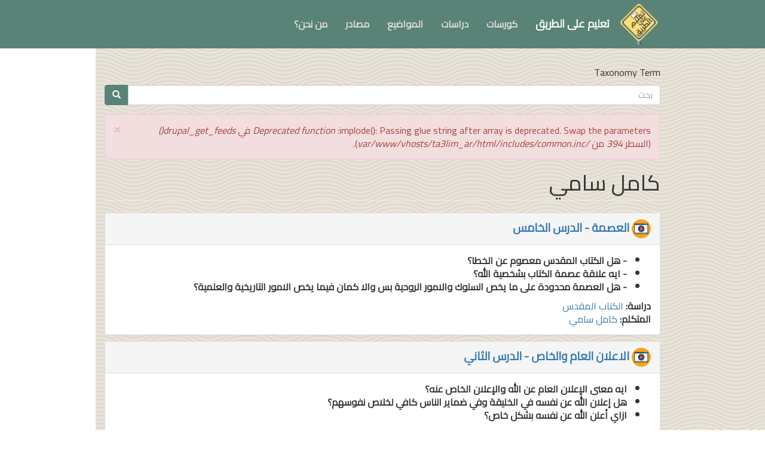

--- FILE ---
content_type: text/html; charset=utf-8
request_url: https://ta3lim-ar.org/persons/%D9%83%D8%A7%D9%85%D9%84-%D8%B3%D8%A7%D9%85%D9%8A
body_size: 5611
content:


<!-- THEME DEBUG -->
<!-- CALL: theme('html') -->
<!-- FILE NAME SUGGESTIONS:
   * html--taxonomy--term--691.tpl.php
   * html--taxonomy--term--%.tpl.php
   * html--taxonomy--term.tpl.php
   * html--taxonomy.tpl.php
   x html.tpl.php
-->
<!-- BEGIN OUTPUT from 'sites/all/themes/bootstrap_ta3lim/templates/system/html.tpl.php' -->
<!DOCTYPE html>
<html lang="ar" dir="rtl" prefix="content: http://purl.org/rss/1.0/modules/content/ dc: http://purl.org/dc/terms/ foaf: http://xmlns.com/foaf/0.1/ og: http://ogp.me/ns# rdfs: http://www.w3.org/2000/01/rdf-schema# sioc: http://rdfs.org/sioc/ns# sioct: http://rdfs.org/sioc/types# skos: http://www.w3.org/2004/02/skos/core# xsd: http://www.w3.org/2001/XMLSchema#">
<head>
  <link rel="profile" href="http://www.w3.org/1999/xhtml/vocab" />
  <meta charset="utf-8">
  <meta name="viewport" content="width=device-width, initial-scale=1.0">
  <meta http-equiv="Content-Type" content="text/html; charset=utf-8" />
<meta name="Generator" content="Drupal 7 (http://drupal.org)" />
<link rel="alternate" type="application/rss+xml" title="RSS - كامل سامي" href="https://ta3lim-ar.org/taxonomy/term/691/feed" />
<link rel="canonical" href="/persons/%D9%83%D8%A7%D9%85%D9%84-%D8%B3%D8%A7%D9%85%D9%8A" />
<link rel="shortlink" href="/taxonomy/term/691" />
<meta about="/persons/%D9%83%D8%A7%D9%85%D9%84-%D8%B3%D8%A7%D9%85%D9%8A" typeof="skos:Concept" property="rdfs:label skos:prefLabel" content="كامل سامي" />
<link rel="shortcut icon" href="https://ta3lim-ar.org/sites/all/themes/bootstrap_ta3lim/images/logo-new-64.png" type="image/png" />
  <title>كامل سامي | تعليم على الطريق</title>
  <link type="text/css" rel="stylesheet" href="https://ta3lim-ar.org/sites/default/files/css/css_woIztW8ifWHtEhGfGXbq1ML4NyjErttubWKldKUHDDE.css" media="all" />
<link type="text/css" rel="stylesheet" href="https://ta3lim-ar.org/sites/default/files/css/css_GNQoGLl12VJkVyre_GSh-R3X4bQz-L9QVHdEdWBtGo8.css" media="all" />
<link type="text/css" rel="stylesheet" href="https://ta3lim-ar.org/sites/default/files/css/css_zFfgpqCzm7EvE_9ZfSotTMPSp1VTkwB2zsVdzvPqUiU.css" media="all" />
<link type="text/css" rel="stylesheet" href="https://ta3lim-ar.org/sites/default/files/css/css_pt9ll8Tnyk8OS2_-fGUGUKvUdnzJDlufByfdfR3STlU.css" media="all" />
  <!-- HTML5 element support for IE6-8 -->
  <!--[if lt IE 9]>
    <script src="https://cdn.jsdelivr.net/html5shiv/3.7.3/html5shiv-printshiv.min.js"></script>
  <![endif]-->
    <style type="text/css">
    </style>

    <script src="https://ta3lim-ar.org/sites/default/files/js/js_EebRuRXFlkaf356V0T2K_8cnUVfCKesNTxdvvPSEhCM.js"></script>
<script src="https://ta3lim-ar.org/sites/default/files/js/js_7AS0Tqwvh07rT2Y9XDhRdungroxk4kUPq4_ynMX0o9o.js"></script>
<script>(function(i,s,o,g,r,a,m){i["GoogleAnalyticsObject"]=r;i[r]=i[r]||function(){(i[r].q=i[r].q||[]).push(arguments)},i[r].l=1*new Date();a=s.createElement(o),m=s.getElementsByTagName(o)[0];a.async=1;a.src=g;m.parentNode.insertBefore(a,m)})(window,document,"script","https://www.google-analytics.com/analytics.js","ga");ga("create", "UA-162002382-1", {"cookieDomain":"auto"});ga("set", "anonymizeIp", true);ga("send", "pageview");</script>
<script src="https://ta3lim-ar.org/sites/default/files/js/js_6BG5e4flEAMDyinnTOlVGecZ5egGM3zZQNQiH0wGnD0.js"></script>
<script>jQuery.extend(Drupal.settings, {"basePath":"\/","pathPrefix":"","ajaxPageState":{"theme":"bootstrap_ta3lim","theme_token":"1A_yxwvXNz_7m7m8D453OwY08uqbFmblrzbSuq6hC9s","js":{"sites\/all\/themes\/bootstrap\/js\/bootstrap.js":1,"sites\/all\/modules\/jquery_update\/replace\/jquery\/1.10\/jquery.min.js":1,"misc\/jquery-extend-3.4.0.js":1,"misc\/jquery.once.js":1,"misc\/drupal.js":1,"public:\/\/languages\/ar_VZEAXXlHiOn5Kg9wcdi61YxCAASpQUSa7Lz1oUhPxSE.js":1,"sites\/all\/modules\/google_analytics\/googleanalytics.js":1,"0":1,"sites\/all\/modules\/responsive_dropdown_menus\/theme\/responsive-dropdown-menus.js":1},"css":{"modules\/system\/system.base.css":1,"modules\/system\/system.base-rtl.css":1,"modules\/field\/theme\/field.css":1,"modules\/field\/theme\/field-rtl.css":1,"modules\/node\/node.css":1,"sites\/all\/modules\/quiz\/quiz.css":1,"sites\/all\/modules\/views\/css\/views.css":1,"sites\/all\/modules\/views\/css\/views-rtl.css":1,"sites\/all\/modules\/ctools\/css\/ctools.css":1,"sites\/all\/modules\/responsive_dropdown_menus\/theme\/responsive-dropdown-menus.css":1,"sites\/all\/modules\/addtoany\/addtoany.css":1,"sites\/all\/themes\/bootstrap_ta3lim\/bower_components\/bootstrap\/dist\/css\/bootstrap.css":1,"sites\/all\/themes\/bootstrap_ta3lim\/css\/overrides.min.css":1,"sites\/all\/themes\/bootstrap_ta3lim\/bower_components\/bootstrap-rtl\/dist\/css\/bootstrap-rtl.css":1,"sites\/all\/themes\/bootstrap_ta3lim\/css\/custom.css":1}},"googleanalytics":{"trackOutbound":1,"trackMailto":1,"trackDownload":1,"trackDownloadExtensions":"7z|aac|arc|arj|asf|asx|avi|bin|csv|doc(x|m)?|dot(x|m)?|exe|flv|gif|gz|gzip|hqx|jar|jpe?g|js|mp(2|3|4|e?g)|mov(ie)?|msi|msp|pdf|phps|png|ppt(x|m)?|pot(x|m)?|pps(x|m)?|ppam|sld(x|m)?|thmx|qtm?|ra(m|r)?|sea|sit|tar|tgz|torrent|txt|wav|wma|wmv|wpd|xls(x|m|b)?|xlt(x|m)|xlam|xml|z|zip"},"urlIsAjaxTrusted":{"\/persons\/%D9%83%D8%A7%D9%85%D9%84-%D8%B3%D8%A7%D9%85%D9%8A":true},"responsive_dropdown_menus":{"features":"Features","management":"Management","menu-tag-menu":"Tag Menu","user-menu":"User menu","menu-resource-types":"\u0623\u0646\u0648\u0627\u0639","navigation":"\u0627\u0644\u0625\u0628\u062d\u0627\u0631","main-menu":"\u0627\u0644\u0642\u0627\u0626\u0645\u0629 \u0627\u0644\u0631\u0626\u064a\u0633\u064a\u0629"},"bootstrap":{"anchorsFix":"0","anchorsSmoothScrolling":"0","formHasError":1,"popoverEnabled":1,"popoverOptions":{"animation":1,"html":0,"placement":"right","selector":"","trigger":"click","triggerAutoclose":1,"title":"","content":"","delay":0,"container":"body"},"tooltipEnabled":1,"tooltipOptions":{"animation":1,"html":0,"placement":"auto left","selector":"","trigger":"hover focus","delay":0,"container":"body"}}});</script>
</head>
<body class="html not-front not-logged-in no-sidebars page-taxonomy page-taxonomy-term page-taxonomy-term- page-taxonomy-term-691 i18n-ar">
  <div id="skip-link">
    <a href="#main-content" class="element-invisible element-focusable">تجاوز إلى المحتوى الرئيسي</a>
  </div>
  

<!-- THEME DEBUG -->
<!-- CALL: theme('region') -->
<!-- FILE NAME SUGGESTIONS:
   * region--page-top.tpl.php
   x region.tpl.php
-->
<!-- BEGIN OUTPUT from 'modules/system/region.tpl.php' -->

<!-- END OUTPUT from 'modules/system/region.tpl.php' -->

  

<!-- THEME DEBUG -->
<!-- CALL: theme('page') -->
<!-- FILE NAME SUGGESTIONS:
   * page--taxonomy--term--691.tpl.php
   * page--taxonomy--term--%.tpl.php
   x page--taxonomy--term.tpl.php
   * page--taxonomy.tpl.php
   * page.tpl.php
-->
<!-- BEGIN OUTPUT from 'sites/all/themes/bootstrap_ta3lim/templates/page--taxonomy--term.tpl.php' -->
<!-- base_path: / -->
<!-- directory: sites/all/themes/bootstrap_ta3lim -->
<!-- theme_path: /sites/all/themes/bootstrap_ta3lim -->
<!-- node: not set -->

<header id="navbar" role="banner" class="navbar container navbar-default">

    <nav class="navbar navbar-inverse navbar-fixed-top">
        <div id="top_navbar" class="container-fluid">
            <div class="navbar-header" dir="rtl">
                <button type="button" class="navbar-toggle collapsed"
                        data-toggle="collapse" data-target="#main_menu"
                        aria-expanded="false" aria-controls="navbar">
                    <span class="sr-only">Toggle navigation</span>
                    <span class="icon-bar"></span>
                    <span class="icon-bar"></span>
                    <span class="icon-bar"></span>
                </button>
                <img class="navbar-brand"
                     src="/sites/all/themes/bootstrap_ta3lim/images/logo-new-64.png">
                <a class="navbar-brand" href="/">تعليم على الطريق</a>
            </div>
            <div id="main_menu" class="collapse navbar-collapse">
                <ul class="nav navbar-nav">
                    <!-- Primary Nav: <? //print_r($primary_nav) ?> -->
                                                                                                        <li id="nav3025">
                                    <a href="/courses">كورسات</a>
                                </li>
                                                                                                                                                            <li id="nav3029">
                                    <a href="/studies">دراسات</a>
                                </li>
                                                                                                                                                            <li id="nav2102">
                                    <a href="/alltags">المواضيع</a>
                                </li>
                                                                                                                                                            <li id="nav448">
                                    <a href="/resources">مصادر</a>
                                </li>
                                                                                                                                                            <li id="nav1131">
                                    <a href="/node/25">من نحن؟</a>
                                </li>
                                                                                                                                                                                </ul>
            </div><!--/.nav-collapse -->
        </div>
    </nav>

</header>

<div class="main-container container">

    <header role="banner" id="page-header">
        <p>Taxonomy Term</p>
        

<!-- THEME DEBUG -->
<!-- CALL: theme('region') -->
<!-- FILE NAME SUGGESTIONS:
   * region--header.tpl.php
   x region.tpl.php
-->
<!-- BEGIN OUTPUT from 'modules/system/region.tpl.php' -->
  <div class="region region-header">
    

<!-- THEME DEBUG -->
<!-- CALL: theme('block') -->
<!-- FILE NAME SUGGESTIONS:
   * block--search--form.tpl.php
   * block--search.tpl.php
   * block--header.tpl.php
   x block.tpl.php
-->
<!-- BEGIN OUTPUT from 'sites/all/themes/bootstrap/templates/block/block.tpl.php' -->
<section id="block-search-form" class="block block-search contextual-links-region clearfix">

      
  <form class="form-search content-search" action="/persons/%D9%83%D8%A7%D9%85%D9%84-%D8%B3%D8%A7%D9%85%D9%8A" method="post" id="search-block-form" accept-charset="UTF-8"><div>

<!-- THEME DEBUG -->
<!-- CALL: theme('search_block_form') -->
<!-- BEGIN OUTPUT from 'sites/all/themes/bootstrap/templates/search/search-block-form.tpl.php' -->
<div>
      <h2 class="element-invisible">استمارة البحث</h2>
    <div class="input-group"><input title="أدخل العبارات التي تريد البحث عنها." placeholder="بحث" class="form-control form-text" type="text" id="edit-search-block-form--2" name="search_block_form" value="" size="15" maxlength="128" /><span class="input-group-btn"><button type="submit" class="btn btn-primary"><span class="icon glyphicon glyphicon-search" aria-hidden="true"></span>
</button></span></div><div class="form-actions form-wrapper form-group" id="edit-actions"><button class="element-invisible btn btn-primary form-submit" type="submit" id="edit-submit" name="op" value="بحث">بحث</button>
</div><input type="hidden" name="form_build_id" value="form-gbNp7F1wsGKs8sy7d8wKojieh6cKosR0AGHeWBsEcgE" />
<input type="hidden" name="form_id" value="search_block_form" />
</div>

<!-- END OUTPUT from 'sites/all/themes/bootstrap/templates/search/search-block-form.tpl.php' -->

</div></form>
</section>

<!-- END OUTPUT from 'sites/all/themes/bootstrap/templates/block/block.tpl.php' -->

  </div>

<!-- END OUTPUT from 'modules/system/region.tpl.php' -->

    </header> <!-- /#page-header -->

    <div class="row">

        
        <section class="col-sm-12">
                                    <a id="main-content"></a>
            <div class="alert alert-block alert-dismissible alert-danger messages error">
  <a class="close" data-dismiss="alert" href="#">&times;</a>
<h4 class="element-invisible">رسالة الخطأ</h4>
<em class="placeholder">Deprecated function</em> :implode(): Passing glue string after array is deprecated. Swap the parameters في <em class="placeholder">drupal_get_feeds()</em> (السطر <em class="placeholder">394</em> من <em class="placeholder">/var/www/vhosts/ta3lim_ar/html/includes/common.inc</em>).</div>
                                                                                            <div class="page-title">
                                                                <h1 class="page-header">كامل سامي</h1>
                                                        </div>
                

<!-- THEME DEBUG -->
<!-- CALL: theme('region') -->
<!-- FILE NAME SUGGESTIONS:
   * region--no-wrapper.tpl.php
   x region--content.tpl.php
   * region.tpl.php
-->
<!-- BEGIN OUTPUT from 'sites/all/themes/bootstrap_ta3lim/templates/system/region--content.tpl.php' -->
  

<!-- THEME DEBUG -->
<!-- CALL: theme('block') -->
<!-- FILE NAME SUGGESTIONS:
   * block--no-wrapper.tpl.php
   * block--system--main.tpl.php
   * block--system.tpl.php
   x block--content.tpl.php
   * block.tpl.php
-->
<!-- BEGIN OUTPUT from 'sites/all/themes/bootstrap_ta3lim/templates/block/block--content.tpl.php' -->
<div class="term-listing-heading">

<!-- THEME DEBUG -->
<!-- CALL: theme('taxonomy_term') -->
<!-- FILE NAME SUGGESTIONS:
   * taxonomy-term--691.tpl.php
   * taxonomy-term--persons.tpl.php
   x taxonomy-term.tpl.php
-->
<!-- BEGIN OUTPUT from 'modules/taxonomy/taxonomy-term.tpl.php' -->
<div id="taxonomy-term-691" class="taxonomy-term vocabulary-persons">

  
  <div class="content">
      </div>

</div>

<!-- END OUTPUT from 'modules/taxonomy/taxonomy-term.tpl.php' -->

</div>

<!-- THEME DEBUG -->
<!-- CALL: theme('node') -->
<!-- FILE NAME SUGGESTIONS:
   * node--1382.tpl.php
   * node--study-lesson.tpl.php
   x node.tpl.php
-->
<!-- BEGIN OUTPUT from 'sites/all/themes/bootstrap_ta3lim/templates/node/node.tpl.php' -->
<!-- teaser: 1 -->
<style type="text/css">
    .teaser-icon {
        width: 32px;
        height: 32px;
    }
</style>
<article id="node-1382"
         class="node node-study-lesson node-promoted node-teaser contextual-links-region clearfix" about="/content/%D8%A7%D9%84%D8%B9%D8%B5%D9%85%D8%A9-%D8%A7%D9%84%D8%AF%D8%B1%D8%B3-%D8%A7%D9%84%D8%AE%D8%A7%D9%85%D8%B3" typeof="sioc:Item foaf:Document">
            <div class="panel panel-default">
            <div class="panel-heading">
                <div class="node-teaser-heading">
                    <img class="teaser-icon" src="/sites/all/themes/bootstrap_ta3lim/images/lesson.jpg">
                                                                <a href="/content/%D8%A7%D9%84%D8%B9%D8%B5%D9%85%D8%A9-%D8%A7%D9%84%D8%AF%D8%B1%D8%B3-%D8%A7%D9%84%D8%AE%D8%A7%D9%85%D8%B3">العصمة - الدرس الخامس</a>
                                        <span property="dc:title" content="العصمة - الدرس الخامس" class="rdf-meta element-hidden"></span>                                    </div>
            </div>
            <div class="panel-body">
                <!--  -->
                <div class="field field-name-body field-type-text-with-summary field-label-hidden"><div class="field-items"><div class="field-item even" property="content:encoded"><ul><li dir="rtl"><strong>- هل الكتاب المقدس معصوم عن الخطا؟ </strong></li>
<li dir="rtl"><strong>- ايه علاقة عصمة الكتاب بشخصية الله؟ </strong></li>
<li dir="rtl"><strong>- هل العصمة محدودة على ما يخص السلوك والامور الروحية بس والا كمان فيما يخص الامور التاريخية والعلمية؟</strong></li>
</ul></div></div></div><div class="field field-name-field-study field-type-taxonomy-term-reference field-label-inline clearfix"><div class="field-label">دراسة:&nbsp;</div><div class="field-items"><div class="field-item even"><a href="/studies/%D8%A7%D9%84%D9%83%D8%AA%D8%A7%D8%A8-%D8%A7%D9%84%D9%85%D9%82%D8%AF%D8%B3" typeof="skos:Concept" property="rdfs:label skos:prefLabel" datatype="">الكتاب المقدس</a></div></div></div><div class="field field-name-field-speaker field-type-taxonomy-term-reference field-label-inline clearfix"><div class="field-label">المتكلم:&nbsp;</div><div class="field-items"><div class="field-item even"><a href="/persons/%D9%83%D8%A7%D9%85%D9%84-%D8%B3%D8%A7%D9%85%D9%8A" typeof="skos:Concept" property="rdfs:label skos:prefLabel" datatype="" class="active">كامل سامي</a></div></div></div>                                    <footer>
                                            </footer>
                                
            </div>
        </div>

    </article>

<!-- END OUTPUT from 'sites/all/themes/bootstrap_ta3lim/templates/node/node.tpl.php' -->



<!-- THEME DEBUG -->
<!-- CALL: theme('node') -->
<!-- FILE NAME SUGGESTIONS:
   * node--1379.tpl.php
   * node--study-lesson.tpl.php
   x node.tpl.php
-->
<!-- BEGIN OUTPUT from 'sites/all/themes/bootstrap_ta3lim/templates/node/node.tpl.php' -->
<!-- teaser: 1 -->
<style type="text/css">
    .teaser-icon {
        width: 32px;
        height: 32px;
    }
</style>
<article id="node-1379"
         class="node node-study-lesson node-promoted node-teaser contextual-links-region clearfix" about="/content/%D8%A7%D9%84%D8%A7%D8%B9%D9%84%D8%A7%D9%86-%D8%A7%D9%84%D8%B9%D8%A7%D9%85-%D9%88%D8%A7%D9%84%D8%AE%D8%A7%D8%B5-%D8%A7%D9%84%D8%AF%D8%B1%D8%B3-%D8%A7%D9%84%D8%AB%D8%A7%D9%86%D9%8A" typeof="sioc:Item foaf:Document">
            <div class="panel panel-default">
            <div class="panel-heading">
                <div class="node-teaser-heading">
                    <img class="teaser-icon" src="/sites/all/themes/bootstrap_ta3lim/images/lesson.jpg">
                                                                <a href="/content/%D8%A7%D9%84%D8%A7%D8%B9%D9%84%D8%A7%D9%86-%D8%A7%D9%84%D8%B9%D8%A7%D9%85-%D9%88%D8%A7%D9%84%D8%AE%D8%A7%D8%B5-%D8%A7%D9%84%D8%AF%D8%B1%D8%B3-%D8%A7%D9%84%D8%AB%D8%A7%D9%86%D9%8A">الاعلان العام والخاص - الدرس الثاني</a>
                                        <span property="dc:title" content="الاعلان العام والخاص - الدرس الثاني" class="rdf-meta element-hidden"></span>                                    </div>
            </div>
            <div class="panel-body">
                <!--  -->
                <div class="field field-name-body field-type-text-with-summary field-label-hidden"><div class="field-items"><div class="field-item even" property="content:encoded"><ul><li dir="rtl"><strong>ايه معنى الإعلان العام عن الله والإعلان الخاص عنه؟</strong></li>
<li dir="rtl"><strong> هل إعلان الله عن نفسه في الخليقة وفي ضماير الناس كافي لخلاص نفوسهم؟</strong></li>
<li dir="rtl"><strong> ازاي أعلن الله عن نفسه بشكل خاص؟</strong></li>
</ul></div></div></div><div class="field field-name-field-study field-type-taxonomy-term-reference field-label-inline clearfix"><div class="field-label">دراسة:&nbsp;</div><div class="field-items"><div class="field-item even"><a href="/studies/%D8%A7%D9%84%D9%83%D8%AA%D8%A7%D8%A8-%D8%A7%D9%84%D9%85%D9%82%D8%AF%D8%B3" typeof="skos:Concept" property="rdfs:label skos:prefLabel" datatype="">الكتاب المقدس</a></div></div></div><div class="field field-name-field-speaker field-type-taxonomy-term-reference field-label-inline clearfix"><div class="field-label">المتكلم:&nbsp;</div><div class="field-items"><div class="field-item even"><a href="/persons/%D9%83%D8%A7%D9%85%D9%84-%D8%B3%D8%A7%D9%85%D9%8A" typeof="skos:Concept" property="rdfs:label skos:prefLabel" datatype="" class="active">كامل سامي</a></div></div></div>                                    <footer>
                                            </footer>
                                
            </div>
        </div>

    </article>

<!-- END OUTPUT from 'sites/all/themes/bootstrap_ta3lim/templates/node/node.tpl.php' -->


<!-- END OUTPUT from 'sites/all/themes/bootstrap_ta3lim/templates/block/block--content.tpl.php' -->


<!-- END OUTPUT from 'sites/all/themes/bootstrap_ta3lim/templates/system/region--content.tpl.php' -->

                    </section>

        
    </div>
</div>

    <footer class="footer container">
        

<!-- THEME DEBUG -->
<!-- CALL: theme('region') -->
<!-- FILE NAME SUGGESTIONS:
   * region--footer.tpl.php
   x region.tpl.php
-->
<!-- BEGIN OUTPUT from 'modules/system/region.tpl.php' -->
  <div class="region region-footer">
    

<!-- THEME DEBUG -->
<!-- CALL: theme('block') -->
<!-- FILE NAME SUGGESTIONS:
   * block--system--powered-by.tpl.php
   * block--system.tpl.php
   * block--footer.tpl.php
   x block.tpl.php
-->
<!-- BEGIN OUTPUT from 'sites/all/themes/bootstrap/templates/block/block.tpl.php' -->
<section id="block-system-powered-by" class="block block-system contextual-links-region clearfix">

      
  <span>يستخدم <a href="https://www.drupal.org">دروبال</a></span>
</section>

<!-- END OUTPUT from 'sites/all/themes/bootstrap/templates/block/block.tpl.php' -->

  </div>

<!-- END OUTPUT from 'modules/system/region.tpl.php' -->

    </footer>

<script src="/sites/all/themes/bootstrap_ta3lim/bower_components/bootstrap/dist/js/bootstrap.min.js"
        type="application/javascript"/>

<!-- END OUTPUT from 'sites/all/themes/bootstrap_ta3lim/templates/page--taxonomy--term.tpl.php' -->

  <script src="https://ta3lim-ar.org/sites/default/files/js/js_MRdvkC2u4oGsp5wVxBG1pGV5NrCPW3mssHxIn6G9tGE.js"></script>
</body>
</html>

<!-- END OUTPUT from 'sites/all/themes/bootstrap_ta3lim/templates/system/html.tpl.php' -->



--- FILE ---
content_type: text/css
request_url: https://ta3lim-ar.org/sites/default/files/css/css_zFfgpqCzm7EvE_9ZfSotTMPSp1VTkwB2zsVdzvPqUiU.css
body_size: 817
content:
.ctools-locked{color:red;border:1px solid red;padding:1em;}.ctools-owns-lock{background:#ffffdd none repeat scroll 0 0;border:1px solid #f0c020;padding:1em;}a.ctools-ajaxing,input.ctools-ajaxing,button.ctools-ajaxing,select.ctools-ajaxing{padding-right:18px !important;background:url(/sites/all/modules/ctools/images/status-active.gif) right center no-repeat;}div.ctools-ajaxing{float:left;width:18px;background:url(/sites/all/modules/ctools/images/status-active.gif) center center no-repeat;}
.menu-toggle{display:block;cursor:pointer;height:36px;}.menu-toggle .lines{display:block;float:left;margin:0;padding:4px 3px;width:36px;border-radius:3px;}.menu-toggle .toggle-help{float:left;height:36px;line-height:36px;}.menu-toggle .line{display:block;height:2px;width:26px;margin:5px auto 5px auto;background-color:#AAA;border-bottom:1px solid #CCC;}.responsive-menu{clear:both;}.responsive-menu,.responsive-menu.links.inline{max-height:0;overflow:hidden;}.responsive-menu.menu-toggled,.responsive-menu.links.inline.menu-toggled{max-height:none;}.responsive-menu li,.responsive-menu.inline li{position:relative;display:block;}@media all and (min-width:740px) and (min-device-width:740px),(max-device-width:800px) and (min-width:740px) and (orientation:landscape){.menu-toggle{display:none;}.responsive-menu,.responsive-menu.links.inline{max-height:none;overflow:visible;}.responsive-menu li{display:inherit;}.responsive-menu.inline li{display:inline-block;}.responsive-menu .sub-menu{position:absolute;z-index:100;max-height:0;overflow:hidden;}.responsive-menu .sub-menu.active{max-height:none;overflow:visible;}.responsive-menu .sub-menu li{display:block;}}
.addtoany{display:inline;}.addtoany_list{display:inline;line-height:16px;}.addtoany_list > a,.addtoany_list a img,.addtoany_list a > span{vertical-align:middle;}.addtoany_list > a{display:inline-block;font-size:16px;padding:0 4px;}.addtoany_list.a2a_kit_size_32 > a{font-size:32px;}.addtoany_list .a2a_counter img{float:left;}.addtoany_list a span.a2a_img{display:inline-block;height:16px;opacity:1;overflow:hidden;width:16px;}.addtoany_list a span{display:inline-block;float:none;}.addtoany_list.a2a_kit_size_32 a > span{border-radius:4px;height:32px;line-height:32px;opacity:1;width:32px;}.addtoany_list a:hover:hover img,.addtoany_list a:hover span{opacity:.7;}.addtoany_list a.addtoany_share_save img{border:0;width:auto;height:auto;}.addtoany_list.a2a_kit_size_32 a .a2a_count{position:relative;}


--- FILE ---
content_type: text/plain
request_url: https://www.google-analytics.com/j/collect?v=1&_v=j102&aip=1&a=6612127&t=pageview&_s=1&dl=https%3A%2F%2Fta3lim-ar.org%2Fpersons%2F%25D9%2583%25D8%25A7%25D9%2585%25D9%2584-%25D8%25B3%25D8%25A7%25D9%2585%25D9%258A&ul=en-us%40posix&dt=%D9%83%D8%A7%D9%85%D9%84%20%D8%B3%D8%A7%D9%85%D9%8A%20%7C%20%D8%AA%D8%B9%D9%84%D9%8A%D9%85%20%D8%B9%D9%84%D9%89%20%D8%A7%D9%84%D8%B7%D8%B1%D9%8A%D9%82&sr=1280x720&vp=1280x720&_u=YEBAAEABAAAAACAAI~&jid=891368961&gjid=1536576733&cid=2128679106.1769028746&tid=UA-162002382-1&_gid=822481610.1769028746&_r=1&_slc=1&z=710807387
body_size: -450
content:
2,cG-4RGG9Y9XZ9